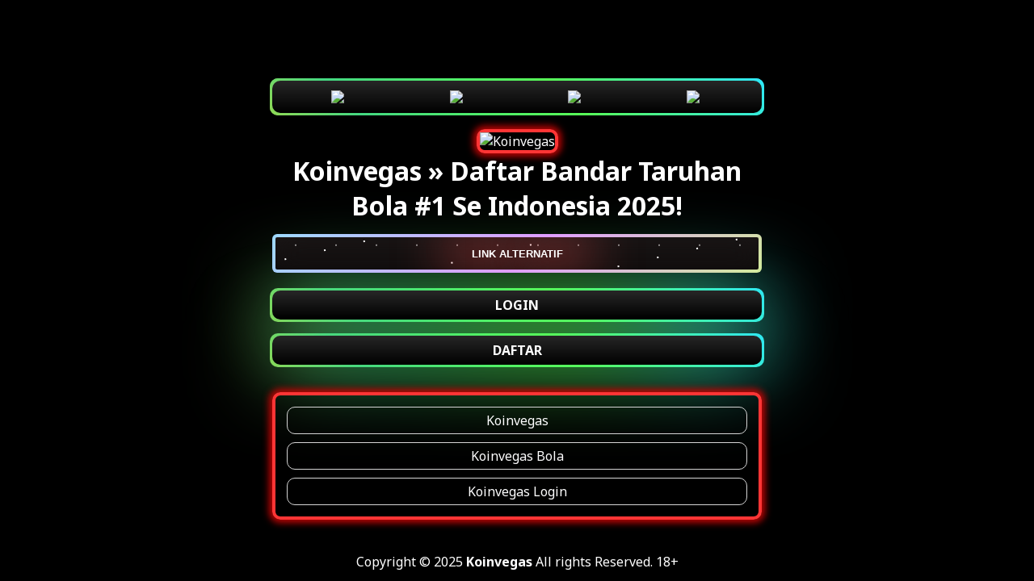

--- FILE ---
content_type: text/html
request_url: https://www.radiodigione.net/
body_size: 3591
content:

<!DOCTYPE html>
<html lang="id-ID">
<head>
    <meta charset="UTF-8">
    <meta name="viewport" content="width=device-width,maximum-scale=1.0">
    <meta http-equiv="content-language" content="id">
    <title>Koinvegas » Daftar Bandar Taruhan Bola #1 Se Indonesia 2025!</title>
    <link rel="amphtml" href="https://kuncenlumintu.xyz/radiodigione.net/" />
    <meta name="description" content="Koinvegas, saat nya pilih bandar betting bola terpercaya dan terlengkap se indonesia saat ini dengan mudah hanya di situs kami daftar sekarang juga hari ini!">
    <meta name="robots" content="index, follow">
    <meta name="page-locale" content="id,en">
    <meta content="true" name="HandheldFriendly">
    <meta content="width" name="MobileOptimized">
    <meta property="og:title" content="Koinvegas » Daftar Bandar Taruhan Bola #1 Se Indonesia 2025!">
    <meta property="og:description" content="Koinvegas, saat nya pilih bandar betting bola terpercaya dan terlengkap se indonesia saat ini dengan mudah hanya di situs kami daftar sekarang juga hari ini!">
    <meta property="og:url" content="https://www.radiodigione.net/">
    <meta property="og:site_name" content="Koinvegas">
    <meta property="og:author" content="Koinvegas">
    <meta property="og:image" content="https://imgstock.io/images/2025/10/20/banner.bola.koinvegas.jpg">
    <meta name="og:locale" content="ID_id">
    <meta name="og:type" content="website">
    <meta name="rating" content="general">
    <meta name="author" content="Koinvegas">
    <meta name="distribution" content="global">
    <meta name="publisher" content="Koinvegas">
    <script async src="https://cdn.ampproject.org/v0.js" nonce="MjY2NzI1OTcxOCwzNjQ3NzE1MDc5"></script>
    <link rel="preload" as="style" href="https://fonts.googleapis.com/css2?family=Noto+Sans:wght@400;700&display=swap">
    <link href="https://fonts.googleapis.com/css2?family=Noto+Sans:wght@400;700&display=swap" rel="stylesheet">
    <link rel="shortcut icon" href="https://res.cloudinary.com/dosx2tegu/image/upload/v1760938925/faviconn_kwmp8h.ico"
        type="image/x-icon">
    <link rel="canonical" href="https://www.radiodigione.net/">
    <style amp-boilerplate>
        body {
            -webkit-animation: -amp-start 8s steps(1, end) 0s 1 normal both;
            -moz-animation: -amp-start 8s steps(1, end) 0s 1 normal both;
            -ms-animation: -amp-start 8s steps(1, end) 0s 1 normal both;
            animation: -amp-start 8s steps(1, end) 0s 1 normal both
        }

        @-webkit-keyframes -amp-start {
            from {
                visibility: hidden
            }

            to {
                visibility: visible
            }
        }

        @-moz-keyframes -amp-start {
            from {
                visibility: hidden
            }

            to {
                visibility: visible
            }
        }

        @-ms-keyframes -amp-start {
            from {
                visibility: hidden
            }

            to {
                visibility: visible
            }
        }

        @-o-keyframes -amp-start {
            from {
                visibility: hidden
            }

            to {
                visibility: visible
            }
        }

        @keyframes -amp-start {
            from {
                visibility: hidden
            }

            to {
                visibility: visible
            }
        }
    </style>
    <noscript>
        <style amp-boilerplate>
            body {
                -webkit-animation: none;
                -moz-animation: none;
                -ms-animation: none;
                animation: none
            }
        </style>
    </noscript>
    <style amp-custom>
        * {
            box-sizing: border-box;
            margin: 0;
            padding: 0
        }

        :focus {
            outline: 0
        }

        ::-webkit-scrollbar {
            display: none
        }

        a,
        a:after,
        a:hover,
        a:visited {
            text-decoration: none;
            color: #fefeff
        }

        body {
            background: black
        }

        body {
            color: #fff;
            font-family: 'Noto Sans', arial, sans-serif
        }

        .Koinvegas {
            display: grid;
            min-height: 100vh
        }

        .pro-Koinvegas {
            margin: 5px auto;
            text-align: center;
            width: 650px;
            padding: 22px;
        }

        .s-p {
            display: inline-grid;
            margin: .88rem 0;
            width: 100%;
        }

        .s-p .contole {
            padding: .5rem 3.8rem;
            background: #33333388;
            margin-bottom: .5rem;
            border-radius: .38rem;
            box-shadow: 0 -1px #ccb38a88;
            letter-spacing: 1px
        }

        .s-p a.btn1 {
            color: #eee;
            background-image: linear-gradient(-45deg, #f18902 0, #c44f01 100%);
            box-shadow: none;
            font-weight: 700
        }

        .imghero {
            box-shadow: inset 0 0 0 8px #888;
            border-radius: 8px
        }

        .Pro-Koinvegas-container {
            display: flex;
            background: linear-gradient(-45deg, #f18902 0, #c44f01 100%);
            width: 250px;
            height: 40px;
            align-items: center;
            justify-content: space-around;
            border-radius: 10px;
            margin: auto
        }

        .Pro-Koinvegas {
            outline: 0;
            border: 0;
            width: 40px;
            height: 40px;
            border-radius: 50%;
            background-color: transparent;
            display: flex;
            align-items: center;
            justify-content: center;
            color: #fff;
            transition: all ease-in-out .3s;
            cursor: pointer;
        }

        .Pro-Koinvegas:hover {
            transform: translateY(-3px)
        }

        .icon {
            font-size: 20px
        }

        .btn2 {
            display: flex;
            justify-content: center;
            align-items: center;
            width: 100%;
            overflow: hidden;
            height: 3rem;
            background-size: 300% 300%;
            backdrop-filter: blur(1rem);
            border-radius: .38rem;
            transition: .5s;
            animation: gradient_301 5s ease infinite;
            border: double 4px transparent;
            background-image: linear-gradient(#2a2323, #000000), linear-gradient(137.48deg, #ffa5a5 10%, #8deaff 45%, #df9dff 67%, #cfff83 87%);
            background-origin: border-box;
            background-clip: content-box, border-box;
            cursor: pointer;
        }

        #container-stars {
            position: absolute;
            z-index: -1;
            width: 100%;
            height: 100%;
            overflow: hidden;
            transition: .5s;
            backdrop-filter: blur(1rem);
            border-radius: .38rem
        }

        strong {
            z-index: 2;
            letter-spacing: 0;
            color: #fff;
            text-shadow: #fff
        }

        #glow {
            position: absolute;
            display: flex;
            width: 12rem
        }

        .circle {
            width: 100%;
            height: 30px;
            filter: blur(2rem);
            animation: pulse_3011 4s infinite;
            z-index: -1
        }

        .circle:nth-of-type(1) {
            background: rgba(254, 83, 83, 0.636)
        }

        .circle:nth-of-type(2) {
            background: rgba(234, 81, 81, 0.704)
        }

        .btn2:hover #container-stars {
            z-index: 1;
            background-color: #212121
        }

        .btn2:hover {
            transform: scale(1.1)
        }

        .btn2:active {
            border: double 4px #aa0000;
            background-origin: border-box;
            background-clip: content-box, border-box;
            animation: none
        }

        .btn2:active .circle {
            background: #aa0000
        }

        #stars {
            position: relative;
            background: 0 0;
            width: 200rem;
            height: 200rem
        }

        #stars::after {
            content: "";
            position: absolute;
            top: -10rem;
            left: -100rem;
            width: 100%;
            height: 100%;
            animation: animStarRotate 90s linear infinite
        }

        #stars::after {
            background-image: radial-gradient(#fff 1px, transparent 1%);
            background-size: 50px 50px
        }

        #stars::before {
            content: "";
            position: absolute;
            top: 0;
            left: -50%;
            width: 170%;
            height: 500%;
            animation: animStar 60s linear infinite
        }

        #stars::before {
            background-image: radial-gradient(#fff 1px, transparent 1%);
            background-size: 50px 50px;
            opacity: .5
        }

        @keyframes animStar {
            from {
                transform: translateY(0)
            }

            to {
                transform: translateY(-135rem)
            }
        }

        @keyframes animStarRotate {
            from {
                transform: rotate(360deg)
            }

            to {
                transform: rotate(0)
            }
        }

        @keyframes gradient_301 {
            0% {
                background-position: 0 50%
            }

            50% {
                background-position: 100% 50%
            }

            100% {
                background-position: 0 50%
            }
        }

        @keyframes pulse_3011 {
            0% {
                transform: scale(.75);
                box-shadow: 0 0 0 0 rgba(0, 0, 0, .7)
            }

            70% {
                transform: scale(1);
                box-shadow: 0 0 0 10px transparent
            }

            100% {
                transform: scale(.75);
                box-shadow: 0 0 0 0 transparent
            }
        }

        .block1 {
            position: relative;
            margin: auto;
            width: 100%;
            padding: 5px 10px;
            background: linear-gradient(0deg, #000, #272727);
            color: #fff;
            cursor: pointer;
            margin-bottom: 20px;
            font-weight: bold;
        }

        .block1:after,
        .block1:before {
            content: '';
            position: absolute;
            right: -3px;
            bottom: -3px;
            background: linear-gradient(45deg, #db4949, rgb(255 144 63), rgb(255 219 20), rgb(68, 216, 130), #58ff57, #2ce6ff, rgb(255 90 166), rgb(73, 0, 0), rgb(208 89 255), #cec7cd);
            background-size: 400%;
            width: calc(100% + 6px);
            height: calc(100% + 6px);
            z-index: -1;
            animation: steam 60s linear infinite;
            border-radius: 10px
        }

        .block {
            position: relative;
            margin: auto 0;
            min-width: 100px;
            padding: 7px 10px;
            background: linear-gradient(0deg, #000, #272727);
            color: #fff;
            cursor: pointer;
            margin-bottom: 20px;
            font-weight: bold;
            border-radius: 10px;
        }

        .block:after,
        .block:before {
            content: '';
            position: absolute;
            right: -3px;
            bottom: -3px;
            background: linear-gradient(45deg, #db4949, rgb(255 144 63), rgb(255 219 20), rgb(68, 216, 130), #58ff57, #2ce6ff, rgb(255 90 166), rgb(73, 0, 0), rgb(208 89 255), #cec7cd);
            background-size: 400%;
            width: calc(100% + 6px);
            height: calc(100% + 6px);
            z-index: -1;
            animation: steam 60s linear infinite;
            border-radius: 10px;
        }

        @keyframes steam {
            0% {
                background-position: 0 0
            }

            50% {
                background-position: 400% 0
            }

            100% {
                background-position: 0 0
            }
        }

        .block:after {
            filter: blur(50px)
        }

        .baner {
            width: 100%;
        }

        .footer {
            text-align: center;
        }

        .baner {
            border: 4px solid rgb(255 53 53);
            border-radius: 10px;
            box-shadow: 0px 0px 9px 4px rgb(189 4 4);
        }

        .related-query {
            padding: 9px;
            border: 4px solid rgb(255 53 53);
            border-radius: 10px;
            box-shadow: 0px 0px 9px 4px rgb(189 4 4);
            display: flex;
            flex-direction: column;
            flex-wrap: nowrap;
            justify-content: flex-start;
            align-content: center;
            align-items: stretch;
        }

        .related-query a {
            border: 1px solid rgb(213 213 213);
            padding: 5px 10px;
            margin: 5px;
            transition: 0.5s;
            border-radius: 10px;
        }

        .related-query a:hover {
            background-color: ghostwhite;
            color: black;
        }

        .title {
            text-transform: uppercase;
            font-size: 20px;
            margin: 10px;
            border-bottom: 1px solid rgb(213 213 213);
            padding-bottom: 10px;
        }
    </style>

<body>
    <main>
        <div class="Koinvegas">
            <div class="pro-Koinvegas"><br><amp-img height="46" width="200" alt="Koinvegas"
                    src="https://imgstock.io/images/2025/10/15/logo493ab0293b8b923b.png"></amp-img><br>
                <div class="Pro-Koinvegas-container block1">
                    <a href="https://tautin.app/ygL1PO4AtC/"><button class="Pro-Koinvegas"><img
                                src="https://imgstock.io/images/2025/10/13/plus.png"
                                width="20px"></button></a>
                    <a href="https://tautin.app/ygL1PO4AtC/"><button class="Pro-Koinvegas"><img
                                src="https://imgstock.io/images/2025/10/13/cs.png"
                                width="20px"></button></a>
                    <a href="https://tautin.app/ygL1PO4AtC/"><button class="Pro-Koinvegas"><img
                                src="https://imgstock.io/images/2025/10/13/enter.png"
                                width="20px"></button></a>
                    <a href="https://tautin.app/ygL1PO4AtC/"><button class="Pro-Koinvegas"><img
                                src="https://imgstock.io/images/2025/10/13/promo.png"
                                width="20px"></button></a>
                </div>
                <div><a href="https://www.radiodigione.net/" target="_blank" rel="noopener noreferrer nofollow">
                        <img class="baner" alt="Koinvegas"
                            src="https://imgstock.io/images/2025/10/20/banner.bola.koinvegas.jpg"></img></a>
                </div>
                <h1 class="judul">Koinvegas » Daftar Bandar Taruhan Bola #1 Se Indonesia 2025!</h1>
                <div class="s-p">
                    <a href="https://tautin.app/ygL1PO4AtC/" target="_blank" rel="noopener noreferrer nofollow">
                        <button class="btn2">
                            <strong>LINK ALTERNATIF</strong>
                            <div id="container-stars">
                                <div id="stars"></div>
                            </div>
                            <div id="glow">
                                <div class="circle"></div>
                                <div class="circle"></div>
                            </div>
                        </button>
                    </a>
                    <br>
                    <a href="https://tautin.app/ygL1PO4AtC/" target="_blank" rel="noopener noreferrer nofollow"
                        class="block">LOGIN</a>
                    <a href="https://tautin.app/ygL1PO4AtC/" target="_blank"
                        rel="noopener noreferrer nofollow" class="block">DAFTAR</a>
                </div>
                <div class="related-query">
                    <a href="https://www.radiodigione.net/" title="Koinvegas">Koinvegas</a>
                    <a href="https://www.radiodigione.net/" title="Koinvegas Bola">Koinvegas
                        Bola</a>
                    <a href="https://www.radiodigione.net/" title="Koinvegas Login">Koinvegas
                        Login</a>
                </div>
            </div>
            <div class="footer">
                <span style="text-align: center">Copyright &copy; 2025 <strong><a
                            href="https://www.radiodigione.net/">Koinvegas</a></strong>
                    All rights Reserved. 18+</span>
            </div>
        </div>
    </main>
<script defer src="https://static.cloudflareinsights.com/beacon.min.js/vcd15cbe7772f49c399c6a5babf22c1241717689176015" integrity="sha512-ZpsOmlRQV6y907TI0dKBHq9Md29nnaEIPlkf84rnaERnq6zvWvPUqr2ft8M1aS28oN72PdrCzSjY4U6VaAw1EQ==" data-cf-beacon='{"version":"2024.11.0","token":"98cb16ef9678434688c0a0b7e99ac1dc","r":1,"server_timing":{"name":{"cfCacheStatus":true,"cfEdge":true,"cfExtPri":true,"cfL4":true,"cfOrigin":true,"cfSpeedBrain":true},"location_startswith":null}}' crossorigin="anonymous"></script>
</body>

</html>
